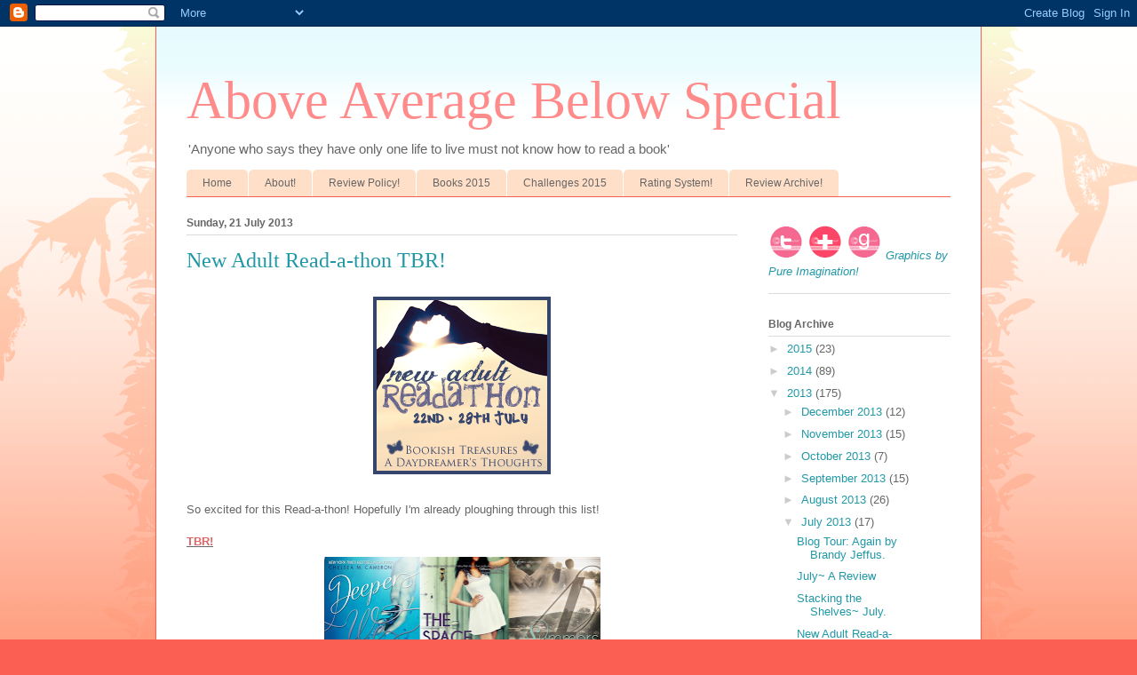

--- FILE ---
content_type: text/html; charset=UTF-8
request_url: https://aboveaveragebelowspecial.blogspot.com/2013/07/new-adult-read-thon-tbr.html
body_size: 16915
content:
<!DOCTYPE html>
<html class='v2' dir='ltr' lang='en-GB'>
<head>
<link href='https://www.blogger.com/static/v1/widgets/335934321-css_bundle_v2.css' rel='stylesheet' type='text/css'/>
<meta content='width=1100' name='viewport'/>
<meta content='text/html; charset=UTF-8' http-equiv='Content-Type'/>
<meta content='blogger' name='generator'/>
<link href='https://aboveaveragebelowspecial.blogspot.com/favicon.ico' rel='icon' type='image/x-icon'/>
<link href='http://aboveaveragebelowspecial.blogspot.com/2013/07/new-adult-read-thon-tbr.html' rel='canonical'/>
<link rel="alternate" type="application/atom+xml" title="Above Average Below Special - Atom" href="https://aboveaveragebelowspecial.blogspot.com/feeds/posts/default" />
<link rel="alternate" type="application/rss+xml" title="Above Average Below Special - RSS" href="https://aboveaveragebelowspecial.blogspot.com/feeds/posts/default?alt=rss" />
<link rel="service.post" type="application/atom+xml" title="Above Average Below Special - Atom" href="https://www.blogger.com/feeds/3637417184568977734/posts/default" />

<link rel="alternate" type="application/atom+xml" title="Above Average Below Special - Atom" href="https://aboveaveragebelowspecial.blogspot.com/feeds/8286339300362463828/comments/default" />
<!--Can't find substitution for tag [blog.ieCssRetrofitLinks]-->
<link href='https://blogger.googleusercontent.com/img/b/R29vZ2xl/AVvXsEi-RSip3CBQYwU9ygPudsVjphmYHZFM_1nJVDl-yVnlW2hBaXdoNFiva7-SxW6RmNF6OkdsLXwbq68s1eY3iHz6W-3WzN30Z7Vd5tNfOKVX733Nx1n_MgQ8Z8L4sU6SC_jMRfVnwIUjktu0/s1600/NAReadathon1.png' rel='image_src'/>
<meta content='http://aboveaveragebelowspecial.blogspot.com/2013/07/new-adult-read-thon-tbr.html' property='og:url'/>
<meta content='New Adult Read-a-thon TBR!' property='og:title'/>
<meta content='   So excited for this Read-a-thon! Hopefully I&#39;m already ploughing through this list!   TBR!    Façade by Nyrae Dawn.  Come back to Me by C...' property='og:description'/>
<meta content='https://blogger.googleusercontent.com/img/b/R29vZ2xl/AVvXsEi-RSip3CBQYwU9ygPudsVjphmYHZFM_1nJVDl-yVnlW2hBaXdoNFiva7-SxW6RmNF6OkdsLXwbq68s1eY3iHz6W-3WzN30Z7Vd5tNfOKVX733Nx1n_MgQ8Z8L4sU6SC_jMRfVnwIUjktu0/w1200-h630-p-k-no-nu/NAReadathon1.png' property='og:image'/>
<title>Above Average Below Special: New Adult Read-a-thon TBR!</title>
<style id='page-skin-1' type='text/css'><!--
/*
-----------------------------------------------
Blogger Template Style
Name:     Ethereal
Designer: Jason Morrow
URL:      jasonmorrow.etsy.com
----------------------------------------------- */
/* Content
----------------------------------------------- */
body {
font: normal normal 13px Arial, Tahoma, Helvetica, FreeSans, sans-serif;
color: #666666;
background: #fb5e53 url(//www.blogblog.com/1kt/ethereal/birds-2toned-bg.png) repeat-x scroll top center;
}
html body .content-outer {
min-width: 0;
max-width: 100%;
width: 100%;
}
a:link {
text-decoration: none;
color: #2198a6;
}
a:visited {
text-decoration: none;
color: #4d469c;
}
a:hover {
text-decoration: underline;
color: #2198a6;
}
.main-inner {
padding-top: 15px;
}
.body-fauxcolumn-outer {
background: transparent none repeat-x scroll top center;
}
.content-fauxcolumns .fauxcolumn-inner {
background: #ffffff url(//www.blogblog.com/1kt/ethereal/bird-2toned-blue-fade.png) repeat-x scroll top left;
border-left: 1px solid #fb5e53;
border-right: 1px solid #fb5e53;
}
/* Flexible Background
----------------------------------------------- */
.content-fauxcolumn-outer .fauxborder-left {
width: 100%;
padding-left: 300px;
margin-left: -300px;
background-color: transparent;
background-image: url(//themes.googleusercontent.com/image?id=0BwVBOzw_-hbMNjViMzQ0ZDEtMWU1NS00ZTBkLWFjY2EtZjM5YmU4OTA2MjBm);
background-repeat: no-repeat;
background-position: left top;
}
.content-fauxcolumn-outer .fauxborder-right {
margin-right: -299px;
width: 299px;
background-color: transparent;
background-image: url(//themes.googleusercontent.com/image?id=0BwVBOzw_-hbMNjViMzQ0ZDEtMWU1NS00ZTBkLWFjY2EtZjM5YmU4OTA2MjBm);
background-repeat: no-repeat;
background-position: right top;
}
/* Columns
----------------------------------------------- */
.content-inner {
padding: 0;
}
/* Header
----------------------------------------------- */
.header-inner {
padding: 27px 0 3px;
}
.header-inner .section {
margin: 0 35px;
}
.Header h1 {
font: normal normal 60px Times, 'Times New Roman', FreeSerif, serif;
color: #ff8b8b;
}
.Header h1 a {
color: #ff8b8b;
}
.Header .description {
font-size: 115%;
color: #666666;
}
.header-inner .Header .titlewrapper,
.header-inner .Header .descriptionwrapper {
padding-left: 0;
padding-right: 0;
margin-bottom: 0;
}
/* Tabs
----------------------------------------------- */
.tabs-outer {
position: relative;
background: transparent;
}
.tabs-cap-top, .tabs-cap-bottom {
position: absolute;
width: 100%;
}
.tabs-cap-bottom {
bottom: 0;
}
.tabs-inner {
padding: 0;
}
.tabs-inner .section {
margin: 0 35px;
}
*+html body .tabs-inner .widget li {
padding: 1px;
}
.PageList {
border-bottom: 1px solid #fb5e53;
}
.tabs-inner .widget li.selected a,
.tabs-inner .widget li a:hover {
position: relative;
-moz-border-radius-topleft: 5px;
-moz-border-radius-topright: 5px;
-webkit-border-top-left-radius: 5px;
-webkit-border-top-right-radius: 5px;
-goog-ms-border-top-left-radius: 5px;
-goog-ms-border-top-right-radius: 5px;
border-top-left-radius: 5px;
border-top-right-radius: 5px;
background: #ffa183 none ;
color: #ffffff;
}
.tabs-inner .widget li a {
display: inline-block;
margin: 0;
margin-right: 1px;
padding: .65em 1.5em;
font: normal normal 12px Arial, Tahoma, Helvetica, FreeSans, sans-serif;
color: #666666;
background-color: #ffdfc7;
-moz-border-radius-topleft: 5px;
-moz-border-radius-topright: 5px;
-webkit-border-top-left-radius: 5px;
-webkit-border-top-right-radius: 5px;
-goog-ms-border-top-left-radius: 5px;
-goog-ms-border-top-right-radius: 5px;
border-top-left-radius: 5px;
border-top-right-radius: 5px;
}
/* Headings
----------------------------------------------- */
h2 {
font: normal bold 12px Arial, Tahoma, Helvetica, FreeSans, sans-serif;
color: #666666;
}
/* Widgets
----------------------------------------------- */
.main-inner .column-left-inner {
padding: 0 0 0 20px;
}
.main-inner .column-left-inner .section {
margin-right: 0;
}
.main-inner .column-right-inner {
padding: 0 20px 0 0;
}
.main-inner .column-right-inner .section {
margin-left: 0;
}
.main-inner .section {
padding: 0;
}
.main-inner .widget {
padding: 0 0 15px;
margin: 20px 0;
border-bottom: 1px solid #dbdbdb;
}
.main-inner .widget h2 {
margin: 0;
padding: .6em 0 .5em;
}
.footer-inner .widget h2 {
padding: 0 0 .4em;
}
.main-inner .widget h2 + div, .footer-inner .widget h2 + div {
padding-top: 15px;
}
.main-inner .widget .widget-content {
margin: 0;
padding: 15px 0 0;
}
.main-inner .widget ul, .main-inner .widget #ArchiveList ul.flat {
margin: -15px -15px -15px;
padding: 0;
list-style: none;
}
.main-inner .sidebar .widget h2 {
border-bottom: 1px solid #dbdbdb;
}
.main-inner .widget #ArchiveList {
margin: -15px 0 0;
}
.main-inner .widget ul li, .main-inner .widget #ArchiveList ul.flat li {
padding: .5em 15px;
text-indent: 0;
}
.main-inner .widget #ArchiveList ul li {
padding-top: .25em;
padding-bottom: .25em;
}
.main-inner .widget ul li:first-child, .main-inner .widget #ArchiveList ul.flat li:first-child {
border-top: none;
}
.main-inner .widget ul li:last-child, .main-inner .widget #ArchiveList ul.flat li:last-child {
border-bottom: none;
}
.main-inner .widget .post-body ul {
padding: 0 2.5em;
margin: .5em 0;
list-style: disc;
}
.main-inner .widget .post-body ul li {
padding: 0.25em 0;
margin-bottom: .25em;
color: #666666;
border: none;
}
.footer-inner .widget ul {
padding: 0;
list-style: none;
}
.widget .zippy {
color: #cccccc;
}
/* Posts
----------------------------------------------- */
.main.section {
margin: 0 20px;
}
body .main-inner .Blog {
padding: 0;
background-color: transparent;
border: none;
}
.main-inner .widget h2.date-header {
border-bottom: 1px solid #dbdbdb;
}
.date-outer {
position: relative;
margin: 15px 0 20px;
}
.date-outer:first-child {
margin-top: 0;
}
.date-posts {
clear: both;
}
.post-outer, .inline-ad {
border-bottom: 1px solid #dbdbdb;
padding: 30px 0;
}
.post-outer {
padding-bottom: 10px;
}
.post-outer:first-child {
padding-top: 0;
border-top: none;
}
.post-outer:last-child, .inline-ad:last-child {
border-bottom: none;
}
.post-body img {
padding: 8px;
}
h3.post-title, h4 {
font: normal normal 24px Times, Times New Roman, serif;
color: #2198a6;
}
h3.post-title a {
font: normal normal 24px Times, Times New Roman, serif;
color: #2198a6;
text-decoration: none;
}
h3.post-title a:hover {
color: #2198a6;
text-decoration: underline;
}
.post-header {
margin: 0 0 1.5em;
}
.post-body {
line-height: 1.4;
}
.post-footer {
margin: 1.5em 0 0;
}
#blog-pager {
padding: 15px;
}
.blog-feeds, .post-feeds {
margin: 1em 0;
text-align: center;
}
.post-outer .comments {
margin-top: 2em;
}
/* Comments
----------------------------------------------- */
.comments .comments-content .icon.blog-author {
background-repeat: no-repeat;
background-image: url([data-uri]);
}
.comments .comments-content .loadmore a {
background: #ffffff url(//www.blogblog.com/1kt/ethereal/bird-2toned-blue-fade.png) repeat-x scroll top left;
}
.comments .comments-content .loadmore a {
border-top: 1px solid #dbdbdb;
border-bottom: 1px solid #dbdbdb;
}
.comments .comment-thread.inline-thread {
background: #ffffff url(//www.blogblog.com/1kt/ethereal/bird-2toned-blue-fade.png) repeat-x scroll top left;
}
.comments .continue {
border-top: 2px solid #dbdbdb;
}
/* Footer
----------------------------------------------- */
.footer-inner {
padding: 30px 0;
overflow: hidden;
}
/* Mobile
----------------------------------------------- */
body.mobile  {
background-size: auto
}
.mobile .body-fauxcolumn-outer {
background: ;
}
.mobile .content-fauxcolumns .fauxcolumn-inner {
opacity: 0.75;
}
.mobile .content-fauxcolumn-outer .fauxborder-right {
margin-right: 0;
}
.mobile-link-button {
background-color: #ffa183;
}
.mobile-link-button a:link, .mobile-link-button a:visited {
color: #ffffff;
}
.mobile-index-contents {
color: #444444;
}
.mobile .body-fauxcolumn-outer {
background-size: 100% auto;
}
.mobile .mobile-date-outer {
border-bottom: transparent;
}
.mobile .PageList {
border-bottom: none;
}
.mobile .tabs-inner .section {
margin: 0;
}
.mobile .tabs-inner .PageList .widget-content {
background: #ffa183 none;
color: #ffffff;
}
.mobile .tabs-inner .PageList .widget-content .pagelist-arrow {
border-left: 1px solid #ffffff;
}
.mobile .footer-inner {
overflow: visible;
}
body.mobile .AdSense {
margin: 0 -10px;
}

--></style>
<style id='template-skin-1' type='text/css'><!--
body {
min-width: 930px;
}
.content-outer, .content-fauxcolumn-outer, .region-inner {
min-width: 930px;
max-width: 930px;
_width: 930px;
}
.main-inner .columns {
padding-left: 0px;
padding-right: 240px;
}
.main-inner .fauxcolumn-center-outer {
left: 0px;
right: 240px;
/* IE6 does not respect left and right together */
_width: expression(this.parentNode.offsetWidth -
parseInt("0px") -
parseInt("240px") + 'px');
}
.main-inner .fauxcolumn-left-outer {
width: 0px;
}
.main-inner .fauxcolumn-right-outer {
width: 240px;
}
.main-inner .column-left-outer {
width: 0px;
right: 100%;
margin-left: -0px;
}
.main-inner .column-right-outer {
width: 240px;
margin-right: -240px;
}
#layout {
min-width: 0;
}
#layout .content-outer {
min-width: 0;
width: 800px;
}
#layout .region-inner {
min-width: 0;
width: auto;
}
body#layout div.add_widget {
padding: 8px;
}
body#layout div.add_widget a {
margin-left: 32px;
}
--></style>
<link href='https://www.blogger.com/dyn-css/authorization.css?targetBlogID=3637417184568977734&amp;zx=ae679905-441f-4f6e-aff3-99d7f96fece1' media='none' onload='if(media!=&#39;all&#39;)media=&#39;all&#39;' rel='stylesheet'/><noscript><link href='https://www.blogger.com/dyn-css/authorization.css?targetBlogID=3637417184568977734&amp;zx=ae679905-441f-4f6e-aff3-99d7f96fece1' rel='stylesheet'/></noscript>
<meta name='google-adsense-platform-account' content='ca-host-pub-1556223355139109'/>
<meta name='google-adsense-platform-domain' content='blogspot.com'/>

</head>
<body class='loading variant-hummingBirds2'>
<div class='navbar section' id='navbar' name='Navbar'><div class='widget Navbar' data-version='1' id='Navbar1'><script type="text/javascript">
    function setAttributeOnload(object, attribute, val) {
      if(window.addEventListener) {
        window.addEventListener('load',
          function(){ object[attribute] = val; }, false);
      } else {
        window.attachEvent('onload', function(){ object[attribute] = val; });
      }
    }
  </script>
<div id="navbar-iframe-container"></div>
<script type="text/javascript" src="https://apis.google.com/js/platform.js"></script>
<script type="text/javascript">
      gapi.load("gapi.iframes:gapi.iframes.style.bubble", function() {
        if (gapi.iframes && gapi.iframes.getContext) {
          gapi.iframes.getContext().openChild({
              url: 'https://www.blogger.com/navbar/3637417184568977734?po\x3d8286339300362463828\x26origin\x3dhttps://aboveaveragebelowspecial.blogspot.com',
              where: document.getElementById("navbar-iframe-container"),
              id: "navbar-iframe"
          });
        }
      });
    </script><script type="text/javascript">
(function() {
var script = document.createElement('script');
script.type = 'text/javascript';
script.src = '//pagead2.googlesyndication.com/pagead/js/google_top_exp.js';
var head = document.getElementsByTagName('head')[0];
if (head) {
head.appendChild(script);
}})();
</script>
</div></div>
<div class='body-fauxcolumns'>
<div class='fauxcolumn-outer body-fauxcolumn-outer'>
<div class='cap-top'>
<div class='cap-left'></div>
<div class='cap-right'></div>
</div>
<div class='fauxborder-left'>
<div class='fauxborder-right'></div>
<div class='fauxcolumn-inner'>
</div>
</div>
<div class='cap-bottom'>
<div class='cap-left'></div>
<div class='cap-right'></div>
</div>
</div>
</div>
<div class='content'>
<div class='content-fauxcolumns'>
<div class='fauxcolumn-outer content-fauxcolumn-outer'>
<div class='cap-top'>
<div class='cap-left'></div>
<div class='cap-right'></div>
</div>
<div class='fauxborder-left'>
<div class='fauxborder-right'></div>
<div class='fauxcolumn-inner'>
</div>
</div>
<div class='cap-bottom'>
<div class='cap-left'></div>
<div class='cap-right'></div>
</div>
</div>
</div>
<div class='content-outer'>
<div class='content-cap-top cap-top'>
<div class='cap-left'></div>
<div class='cap-right'></div>
</div>
<div class='fauxborder-left content-fauxborder-left'>
<div class='fauxborder-right content-fauxborder-right'></div>
<div class='content-inner'>
<header>
<div class='header-outer'>
<div class='header-cap-top cap-top'>
<div class='cap-left'></div>
<div class='cap-right'></div>
</div>
<div class='fauxborder-left header-fauxborder-left'>
<div class='fauxborder-right header-fauxborder-right'></div>
<div class='region-inner header-inner'>
<div class='header section' id='header' name='Header'><div class='widget Header' data-version='1' id='Header1'>
<div id='header-inner'>
<div class='titlewrapper'>
<h1 class='title'>
<a href='https://aboveaveragebelowspecial.blogspot.com/'>
Above Average Below Special
</a>
</h1>
</div>
<div class='descriptionwrapper'>
<p class='description'><span>'Anyone who says they have only one life to live must not know how to read a book' </span></p>
</div>
</div>
</div></div>
</div>
</div>
<div class='header-cap-bottom cap-bottom'>
<div class='cap-left'></div>
<div class='cap-right'></div>
</div>
</div>
</header>
<div class='tabs-outer'>
<div class='tabs-cap-top cap-top'>
<div class='cap-left'></div>
<div class='cap-right'></div>
</div>
<div class='fauxborder-left tabs-fauxborder-left'>
<div class='fauxborder-right tabs-fauxborder-right'></div>
<div class='region-inner tabs-inner'>
<div class='tabs section' id='crosscol' name='Cross-column'><div class='widget PageList' data-version='1' id='PageList1'>
<h2>Pages</h2>
<div class='widget-content'>
<ul>
<li>
<a href='https://aboveaveragebelowspecial.blogspot.com/'>Home</a>
</li>
<li>
<a href='https://aboveaveragebelowspecial.blogspot.com/p/about-me.html'>About!</a>
</li>
<li>
<a href='https://aboveaveragebelowspecial.blogspot.com/p/review-policy.html'>Review Policy!</a>
</li>
<li>
<a href='https://aboveaveragebelowspecial.blogspot.com/p/blog-page_3.html'>Books 2015</a>
</li>
<li>
<a href='https://aboveaveragebelowspecial.blogspot.com/p/blog-page_73.html'>Challenges 2015</a>
</li>
<li>
<a href='https://aboveaveragebelowspecial.blogspot.com/p/blog-page_30.html'>Rating System!</a>
</li>
<li>
<a href='https://aboveaveragebelowspecial.blogspot.com/p/reviews.html'>Review Archive!</a>
</li>
</ul>
<div class='clear'></div>
</div>
</div></div>
<div class='tabs no-items section' id='crosscol-overflow' name='Cross-Column 2'></div>
</div>
</div>
<div class='tabs-cap-bottom cap-bottom'>
<div class='cap-left'></div>
<div class='cap-right'></div>
</div>
</div>
<div class='main-outer'>
<div class='main-cap-top cap-top'>
<div class='cap-left'></div>
<div class='cap-right'></div>
</div>
<div class='fauxborder-left main-fauxborder-left'>
<div class='fauxborder-right main-fauxborder-right'></div>
<div class='region-inner main-inner'>
<div class='columns fauxcolumns'>
<div class='fauxcolumn-outer fauxcolumn-center-outer'>
<div class='cap-top'>
<div class='cap-left'></div>
<div class='cap-right'></div>
</div>
<div class='fauxborder-left'>
<div class='fauxborder-right'></div>
<div class='fauxcolumn-inner'>
</div>
</div>
<div class='cap-bottom'>
<div class='cap-left'></div>
<div class='cap-right'></div>
</div>
</div>
<div class='fauxcolumn-outer fauxcolumn-left-outer'>
<div class='cap-top'>
<div class='cap-left'></div>
<div class='cap-right'></div>
</div>
<div class='fauxborder-left'>
<div class='fauxborder-right'></div>
<div class='fauxcolumn-inner'>
</div>
</div>
<div class='cap-bottom'>
<div class='cap-left'></div>
<div class='cap-right'></div>
</div>
</div>
<div class='fauxcolumn-outer fauxcolumn-right-outer'>
<div class='cap-top'>
<div class='cap-left'></div>
<div class='cap-right'></div>
</div>
<div class='fauxborder-left'>
<div class='fauxborder-right'></div>
<div class='fauxcolumn-inner'>
</div>
</div>
<div class='cap-bottom'>
<div class='cap-left'></div>
<div class='cap-right'></div>
</div>
</div>
<!-- corrects IE6 width calculation -->
<div class='columns-inner'>
<div class='column-center-outer'>
<div class='column-center-inner'>
<div class='main section' id='main' name='Main'><div class='widget Blog' data-version='1' id='Blog1'>
<div class='blog-posts hfeed'>

          <div class="date-outer">
        
<h2 class='date-header'><span>Sunday, 21 July 2013</span></h2>

          <div class="date-posts">
        
<div class='post-outer'>
<div class='post hentry uncustomized-post-template' itemprop='blogPost' itemscope='itemscope' itemtype='http://schema.org/BlogPosting'>
<meta content='https://blogger.googleusercontent.com/img/b/R29vZ2xl/AVvXsEi-RSip3CBQYwU9ygPudsVjphmYHZFM_1nJVDl-yVnlW2hBaXdoNFiva7-SxW6RmNF6OkdsLXwbq68s1eY3iHz6W-3WzN30Z7Vd5tNfOKVX733Nx1n_MgQ8Z8L4sU6SC_jMRfVnwIUjktu0/s1600/NAReadathon1.png' itemprop='image_url'/>
<meta content='3637417184568977734' itemprop='blogId'/>
<meta content='8286339300362463828' itemprop='postId'/>
<a name='8286339300362463828'></a>
<h3 class='post-title entry-title' itemprop='name'>
New Adult Read-a-thon TBR!
</h3>
<div class='post-header'>
<div class='post-header-line-1'></div>
</div>
<div class='post-body entry-content' id='post-body-8286339300362463828' itemprop='description articleBody'>
<div class="separator" style="clear: both; text-align: center;">
<a href="https://blogger.googleusercontent.com/img/b/R29vZ2xl/AVvXsEi-RSip3CBQYwU9ygPudsVjphmYHZFM_1nJVDl-yVnlW2hBaXdoNFiva7-SxW6RmNF6OkdsLXwbq68s1eY3iHz6W-3WzN30Z7Vd5tNfOKVX733Nx1n_MgQ8Z8L4sU6SC_jMRfVnwIUjktu0/s1600/NAReadathon1.png" imageanchor="1" style="margin-left: 1em; margin-right: 1em;"><span style="font-family: Verdana, sans-serif;"><img border="0" src="https://blogger.googleusercontent.com/img/b/R29vZ2xl/AVvXsEi-RSip3CBQYwU9ygPudsVjphmYHZFM_1nJVDl-yVnlW2hBaXdoNFiva7-SxW6RmNF6OkdsLXwbq68s1eY3iHz6W-3WzN30Z7Vd5tNfOKVX733Nx1n_MgQ8Z8L4sU6SC_jMRfVnwIUjktu0/s1600/NAReadathon1.png" /></span></a></div>
<span style="font-family: Verdana, sans-serif;"></span><br />
<span style="font-family: Verdana, sans-serif;">So excited for this Read-a-thon! Hopefully I'm already ploughing through this list!</span><br />
<span style="font-family: Verdana, sans-serif;"></span><br />
<strong><u><span style="color: #e06666; font-family: Verdana, sans-serif;">TBR!</span></u></strong><br />
<div class="separator" style="clear: both; text-align: center;">
<a href="https://blogger.googleusercontent.com/img/b/R29vZ2xl/AVvXsEgjUlEiQhIaecIvQoQNMXPo9Xq5fqObd2T7zQGJNe6nEdzUcDCaEQOKStA7Nnm2MK5UrgvGEaM93-4QjcjmCdGjj5-md27rggr2uWzRSc0HmIlGPl6Rs3eFUJ5fvmj36zT9ee4-iIculHSV/s1600/Untitled.png" imageanchor="1" style="margin-left: 1em; margin-right: 1em;"><img border="0" height="320" src="https://blogger.googleusercontent.com/img/b/R29vZ2xl/AVvXsEgjUlEiQhIaecIvQoQNMXPo9Xq5fqObd2T7zQGJNe6nEdzUcDCaEQOKStA7Nnm2MK5UrgvGEaM93-4QjcjmCdGjj5-md27rggr2uWzRSc0HmIlGPl6Rs3eFUJ5fvmj36zT9ee4-iIculHSV/s320/Untitled.png" width="311" /></a></div>
<span style="font-family: Verdana, sans-serif;">Façade by Nyrae Dawn.</span><br />
<span style="font-family: Verdana, sans-serif;">Come back to Me by Coleen Patrick.</span><br />
<span style="font-family: Verdana, sans-serif;">The Only Exception by Magan Vernon.</span><br />
<span style="font-family: Verdana, sans-serif;">One Tiny Lie by K.A. Tucker.</span><br />
<span style="font-family: Verdana, sans-serif;">Don't Hate The Player by Katie Ashley.</span><br />
<span style="font-family: Verdana, sans-serif;">The Hazards of Skinny Dipping by Alyssa Rose Ivy.</span><br />
<span style="font-family: Verdana, sans-serif;">Boys of Summer by C.J Duggan.</span><br />
<span style="font-family: Verdana, sans-serif;">Frigid by J. Lynn. </span><br />
<span style="font-family: Verdana, sans-serif;">Deeper We Fall by Chelsea M. Cameron.</span><br />
<span style="font-family: Verdana, sans-serif;">4 Summers by Nyrae Dawn.</span><br />
<span style="font-family: Verdana, sans-serif;">Give Me Something by Elizabeth Lee.</span><br />
<span style="font-family: Verdana, sans-serif;">If You Stay by Courtney Cole.</span><br />
<span style="font-family: Verdana, sans-serif;">The Space Between by Victoria H. Smith.</span><br />
<span style="font-family: Verdana, sans-serif;">Untouched by Melody Grace.</span><br />
<span style="font-family: Verdana, sans-serif;">Waiting for You by Shey Stahl.</span><br />
<span style="font-family: Verdana, sans-serif;"></span><br />
<strong><u><span style="color: #e06666; font-family: Verdana;">Goal!</span></u></strong><br />
<span style="font-family: Verdana, sans-serif;">Set my sights high on 9 books!</span><br />
<span style="font-family: Verdana, sans-serif;"></span><br />
<span style="font-family: Verdana, sans-serif;">What's on your TBR this Read-a-thon?</span><br />
<span style="font-family: Verdana, sans-serif;">Much Love!</span><br />
<span style="font-family: Verdana, sans-serif;">Lettie</span><br />
<span style="font-family: Verdana, sans-serif;">Xxxx</span>
<div style='clear: both;'></div>
</div>
<div class='post-footer'>
<div class='post-footer-line post-footer-line-1'>
<span class='post-author vcard'>
Posted by
<span class='fn' itemprop='author' itemscope='itemscope' itemtype='http://schema.org/Person'>
<meta content='https://www.blogger.com/profile/04935007265675602723' itemprop='url'/>
<a class='g-profile' href='https://www.blogger.com/profile/04935007265675602723' rel='author' title='author profile'>
<span itemprop='name'>Lettie</span>
</a>
</span>
</span>
<span class='post-timestamp'>
at
<meta content='http://aboveaveragebelowspecial.blogspot.com/2013/07/new-adult-read-thon-tbr.html' itemprop='url'/>
<a class='timestamp-link' href='https://aboveaveragebelowspecial.blogspot.com/2013/07/new-adult-read-thon-tbr.html' rel='bookmark' title='permanent link'><abbr class='published' itemprop='datePublished' title='2013-07-21T10:00:00+01:00'>10:00 am</abbr></a>
</span>
<span class='post-comment-link'>
</span>
<span class='post-icons'>
<span class='item-control blog-admin pid-1754086462'>
<a href='https://www.blogger.com/post-edit.g?blogID=3637417184568977734&postID=8286339300362463828&from=pencil' title='Edit Post'>
<img alt='' class='icon-action' height='18' src='https://resources.blogblog.com/img/icon18_edit_allbkg.gif' width='18'/>
</a>
</span>
</span>
<div class='post-share-buttons goog-inline-block'>
<a class='goog-inline-block share-button sb-email' href='https://www.blogger.com/share-post.g?blogID=3637417184568977734&postID=8286339300362463828&target=email' target='_blank' title='Email This'><span class='share-button-link-text'>Email This</span></a><a class='goog-inline-block share-button sb-blog' href='https://www.blogger.com/share-post.g?blogID=3637417184568977734&postID=8286339300362463828&target=blog' onclick='window.open(this.href, "_blank", "height=270,width=475"); return false;' target='_blank' title='BlogThis!'><span class='share-button-link-text'>BlogThis!</span></a><a class='goog-inline-block share-button sb-twitter' href='https://www.blogger.com/share-post.g?blogID=3637417184568977734&postID=8286339300362463828&target=twitter' target='_blank' title='Share to X'><span class='share-button-link-text'>Share to X</span></a><a class='goog-inline-block share-button sb-facebook' href='https://www.blogger.com/share-post.g?blogID=3637417184568977734&postID=8286339300362463828&target=facebook' onclick='window.open(this.href, "_blank", "height=430,width=640"); return false;' target='_blank' title='Share to Facebook'><span class='share-button-link-text'>Share to Facebook</span></a><a class='goog-inline-block share-button sb-pinterest' href='https://www.blogger.com/share-post.g?blogID=3637417184568977734&postID=8286339300362463828&target=pinterest' target='_blank' title='Share to Pinterest'><span class='share-button-link-text'>Share to Pinterest</span></a>
</div>
</div>
<div class='post-footer-line post-footer-line-2'>
<span class='post-labels'>
Labels:
<a href='https://aboveaveragebelowspecial.blogspot.com/search/label/2013' rel='tag'>2013</a>,
<a href='https://aboveaveragebelowspecial.blogspot.com/search/label/july' rel='tag'>july</a>,
<a href='https://aboveaveragebelowspecial.blogspot.com/search/label/new%20adult' rel='tag'>new adult</a>,
<a href='https://aboveaveragebelowspecial.blogspot.com/search/label/readathon' rel='tag'>readathon</a>,
<a href='https://aboveaveragebelowspecial.blogspot.com/search/label/tbr' rel='tag'>tbr</a>
</span>
</div>
<div class='post-footer-line post-footer-line-3'>
<span class='post-location'>
</span>
</div>
</div>
</div>
<div class='comments' id='comments'>
<a name='comments'></a>
<h4>5 comments:</h4>
<div class='comments-content'>
<script async='async' src='' type='text/javascript'></script>
<script type='text/javascript'>
    (function() {
      var items = null;
      var msgs = null;
      var config = {};

// <![CDATA[
      var cursor = null;
      if (items && items.length > 0) {
        cursor = parseInt(items[items.length - 1].timestamp) + 1;
      }

      var bodyFromEntry = function(entry) {
        var text = (entry &&
                    ((entry.content && entry.content.$t) ||
                     (entry.summary && entry.summary.$t))) ||
            '';
        if (entry && entry.gd$extendedProperty) {
          for (var k in entry.gd$extendedProperty) {
            if (entry.gd$extendedProperty[k].name == 'blogger.contentRemoved') {
              return '<span class="deleted-comment">' + text + '</span>';
            }
          }
        }
        return text;
      }

      var parse = function(data) {
        cursor = null;
        var comments = [];
        if (data && data.feed && data.feed.entry) {
          for (var i = 0, entry; entry = data.feed.entry[i]; i++) {
            var comment = {};
            // comment ID, parsed out of the original id format
            var id = /blog-(\d+).post-(\d+)/.exec(entry.id.$t);
            comment.id = id ? id[2] : null;
            comment.body = bodyFromEntry(entry);
            comment.timestamp = Date.parse(entry.published.$t) + '';
            if (entry.author && entry.author.constructor === Array) {
              var auth = entry.author[0];
              if (auth) {
                comment.author = {
                  name: (auth.name ? auth.name.$t : undefined),
                  profileUrl: (auth.uri ? auth.uri.$t : undefined),
                  avatarUrl: (auth.gd$image ? auth.gd$image.src : undefined)
                };
              }
            }
            if (entry.link) {
              if (entry.link[2]) {
                comment.link = comment.permalink = entry.link[2].href;
              }
              if (entry.link[3]) {
                var pid = /.*comments\/default\/(\d+)\?.*/.exec(entry.link[3].href);
                if (pid && pid[1]) {
                  comment.parentId = pid[1];
                }
              }
            }
            comment.deleteclass = 'item-control blog-admin';
            if (entry.gd$extendedProperty) {
              for (var k in entry.gd$extendedProperty) {
                if (entry.gd$extendedProperty[k].name == 'blogger.itemClass') {
                  comment.deleteclass += ' ' + entry.gd$extendedProperty[k].value;
                } else if (entry.gd$extendedProperty[k].name == 'blogger.displayTime') {
                  comment.displayTime = entry.gd$extendedProperty[k].value;
                }
              }
            }
            comments.push(comment);
          }
        }
        return comments;
      };

      var paginator = function(callback) {
        if (hasMore()) {
          var url = config.feed + '?alt=json&v=2&orderby=published&reverse=false&max-results=50';
          if (cursor) {
            url += '&published-min=' + new Date(cursor).toISOString();
          }
          window.bloggercomments = function(data) {
            var parsed = parse(data);
            cursor = parsed.length < 50 ? null
                : parseInt(parsed[parsed.length - 1].timestamp) + 1
            callback(parsed);
            window.bloggercomments = null;
          }
          url += '&callback=bloggercomments';
          var script = document.createElement('script');
          script.type = 'text/javascript';
          script.src = url;
          document.getElementsByTagName('head')[0].appendChild(script);
        }
      };
      var hasMore = function() {
        return !!cursor;
      };
      var getMeta = function(key, comment) {
        if ('iswriter' == key) {
          var matches = !!comment.author
              && comment.author.name == config.authorName
              && comment.author.profileUrl == config.authorUrl;
          return matches ? 'true' : '';
        } else if ('deletelink' == key) {
          return config.baseUri + '/comment/delete/'
               + config.blogId + '/' + comment.id;
        } else if ('deleteclass' == key) {
          return comment.deleteclass;
        }
        return '';
      };

      var replybox = null;
      var replyUrlParts = null;
      var replyParent = undefined;

      var onReply = function(commentId, domId) {
        if (replybox == null) {
          // lazily cache replybox, and adjust to suit this style:
          replybox = document.getElementById('comment-editor');
          if (replybox != null) {
            replybox.height = '250px';
            replybox.style.display = 'block';
            replyUrlParts = replybox.src.split('#');
          }
        }
        if (replybox && (commentId !== replyParent)) {
          replybox.src = '';
          document.getElementById(domId).insertBefore(replybox, null);
          replybox.src = replyUrlParts[0]
              + (commentId ? '&parentID=' + commentId : '')
              + '#' + replyUrlParts[1];
          replyParent = commentId;
        }
      };

      var hash = (window.location.hash || '#').substring(1);
      var startThread, targetComment;
      if (/^comment-form_/.test(hash)) {
        startThread = hash.substring('comment-form_'.length);
      } else if (/^c[0-9]+$/.test(hash)) {
        targetComment = hash.substring(1);
      }

      // Configure commenting API:
      var configJso = {
        'maxDepth': config.maxThreadDepth
      };
      var provider = {
        'id': config.postId,
        'data': items,
        'loadNext': paginator,
        'hasMore': hasMore,
        'getMeta': getMeta,
        'onReply': onReply,
        'rendered': true,
        'initComment': targetComment,
        'initReplyThread': startThread,
        'config': configJso,
        'messages': msgs
      };

      var render = function() {
        if (window.goog && window.goog.comments) {
          var holder = document.getElementById('comment-holder');
          window.goog.comments.render(holder, provider);
        }
      };

      // render now, or queue to render when library loads:
      if (window.goog && window.goog.comments) {
        render();
      } else {
        window.goog = window.goog || {};
        window.goog.comments = window.goog.comments || {};
        window.goog.comments.loadQueue = window.goog.comments.loadQueue || [];
        window.goog.comments.loadQueue.push(render);
      }
    })();
// ]]>
  </script>
<div id='comment-holder'>
<div class="comment-thread toplevel-thread"><ol id="top-ra"><li class="comment" id="c3711918299047854962"><div class="avatar-image-container"><img src="//blogger.googleusercontent.com/img/b/R29vZ2xl/AVvXsEjHINvijJKpUbImyo4zVEYnlU3oJ8xAn3kSigrwu81KXYKdyZlwQ61bNXNdsHXKciQam2ph-5lsVBVCRQwaY6XYsiCReiUBbLGXLtsgB3FbW291zkwIHqKiNQ7FNKegXvI/s45-c/converse.jpg" alt=""/></div><div class="comment-block"><div class="comment-header"><cite class="user"><a href="https://www.blogger.com/profile/07810229411327753001" rel="nofollow">Melissa N.</a></cite><span class="icon user "></span><span class="datetime secondary-text"><a rel="nofollow" href="https://aboveaveragebelowspecial.blogspot.com/2013/07/new-adult-read-thon-tbr.html?showComment=1374534807343#c3711918299047854962">23 July 2013 at 00:13</a></span></div><p class="comment-content">Great list! I read Four Summers and it a great read. <br><br>In my case, I&#39;m trying to read 3-4 books from:<br><br>Real by Katy Evans<br>Walking Disaster by Jamie Mcguire<br>Losing Hope by Colleen Hoover<br>Killing Sarai by J.A. Redmerski<br></p><span class="comment-actions secondary-text"><a class="comment-reply" target="_self" data-comment-id="3711918299047854962">Reply</a><span class="item-control blog-admin blog-admin pid-1109695414"><a target="_self" href="https://www.blogger.com/comment/delete/3637417184568977734/3711918299047854962">Delete</a></span></span></div><div class="comment-replies"><div id="c3711918299047854962-rt" class="comment-thread inline-thread"><span class="thread-toggle thread-expanded"><span class="thread-arrow"></span><span class="thread-count"><a target="_self">Replies</a></span></span><ol id="c3711918299047854962-ra" class="thread-chrome thread-expanded"><div><li class="comment" id="c3282809032561262593"><div class="avatar-image-container"><img src="//blogger.googleusercontent.com/img/b/R29vZ2xl/AVvXsEjHINvijJKpUbImyo4zVEYnlU3oJ8xAn3kSigrwu81KXYKdyZlwQ61bNXNdsHXKciQam2ph-5lsVBVCRQwaY6XYsiCReiUBbLGXLtsgB3FbW291zkwIHqKiNQ7FNKegXvI/s45-c/converse.jpg" alt=""/></div><div class="comment-block"><div class="comment-header"><cite class="user"><a href="https://www.blogger.com/profile/07810229411327753001" rel="nofollow">Melissa N.</a></cite><span class="icon user "></span><span class="datetime secondary-text"><a rel="nofollow" href="https://aboveaveragebelowspecial.blogspot.com/2013/07/new-adult-read-thon-tbr.html?showComment=1374534838868#c3282809032561262593">23 July 2013 at 00:13</a></span></div><p class="comment-content">Btw, good luck with your challenge!</p><span class="comment-actions secondary-text"><span class="item-control blog-admin blog-admin pid-1109695414"><a target="_self" href="https://www.blogger.com/comment/delete/3637417184568977734/3282809032561262593">Delete</a></span></span></div><div class="comment-replies"><div id="c3282809032561262593-rt" class="comment-thread inline-thread hidden"><span class="thread-toggle thread-expanded"><span class="thread-arrow"></span><span class="thread-count"><a target="_self">Replies</a></span></span><ol id="c3282809032561262593-ra" class="thread-chrome thread-expanded"><div></div><div id="c3282809032561262593-continue" class="continue"><a class="comment-reply" target="_self" data-comment-id="3282809032561262593">Reply</a></div></ol></div></div><div class="comment-replybox-single" id="c3282809032561262593-ce"></div></li><li class="comment" id="c4400572329586601588"><div class="avatar-image-container"><img src="//blogger.googleusercontent.com/img/b/R29vZ2xl/AVvXsEhXAfWIg4KOsl0L2NhLGRr4eV21RNy43OqCMxGmAXFpyUTl7Orz2Xae_wvZyWE7cqNHyWtbBHBytrc7Y_zlHScRubR3d9HIRhet5mxtQDdtq_H7xdpF5MxryciUW1PoZw/s45-c/fashion-frontpage99.jpg" alt=""/></div><div class="comment-block"><div class="comment-header"><cite class="user"><a href="https://www.blogger.com/profile/04935007265675602723" rel="nofollow">Lettie</a></cite><span class="icon user blog-author"></span><span class="datetime secondary-text"><a rel="nofollow" href="https://aboveaveragebelowspecial.blogspot.com/2013/07/new-adult-read-thon-tbr.html?showComment=1374880791895#c4400572329586601588">27 July 2013 at 00:19</a></span></div><p class="comment-content">Losing Hope is awesome! Hope you get around to it :) <br>Thanks for stopping by!</p><span class="comment-actions secondary-text"><span class="item-control blog-admin blog-admin pid-1754086462"><a target="_self" href="https://www.blogger.com/comment/delete/3637417184568977734/4400572329586601588">Delete</a></span></span></div><div class="comment-replies"><div id="c4400572329586601588-rt" class="comment-thread inline-thread hidden"><span class="thread-toggle thread-expanded"><span class="thread-arrow"></span><span class="thread-count"><a target="_self">Replies</a></span></span><ol id="c4400572329586601588-ra" class="thread-chrome thread-expanded"><div></div><div id="c4400572329586601588-continue" class="continue"><a class="comment-reply" target="_self" data-comment-id="4400572329586601588">Reply</a></div></ol></div></div><div class="comment-replybox-single" id="c4400572329586601588-ce"></div></li></div><div id="c3711918299047854962-continue" class="continue"><a class="comment-reply" target="_self" data-comment-id="3711918299047854962">Reply</a></div></ol></div></div><div class="comment-replybox-single" id="c3711918299047854962-ce"></div></li><li class="comment" id="c733797122276127651"><div class="avatar-image-container"><img src="//www.blogger.com/img/blogger_logo_round_35.png" alt=""/></div><div class="comment-block"><div class="comment-header"><cite class="user"><a href="https://www.blogger.com/profile/10004175767311944221" rel="nofollow">Unknown</a></cite><span class="icon user "></span><span class="datetime secondary-text"><a rel="nofollow" href="https://aboveaveragebelowspecial.blogspot.com/2013/07/new-adult-read-thon-tbr.html?showComment=1374662556442#c733797122276127651">24 July 2013 at 11:42</a></span></div><p class="comment-content">Wow 9 books that is an impressive goal! * looks at own meagre goal of three books*<br>Great selection of titles.<br>Happy reading</p><span class="comment-actions secondary-text"><a class="comment-reply" target="_self" data-comment-id="733797122276127651">Reply</a><span class="item-control blog-admin blog-admin pid-2057388834"><a target="_self" href="https://www.blogger.com/comment/delete/3637417184568977734/733797122276127651">Delete</a></span></span></div><div class="comment-replies"><div id="c733797122276127651-rt" class="comment-thread inline-thread"><span class="thread-toggle thread-expanded"><span class="thread-arrow"></span><span class="thread-count"><a target="_self">Replies</a></span></span><ol id="c733797122276127651-ra" class="thread-chrome thread-expanded"><div><li class="comment" id="c1651328633109680661"><div class="avatar-image-container"><img src="//blogger.googleusercontent.com/img/b/R29vZ2xl/AVvXsEhXAfWIg4KOsl0L2NhLGRr4eV21RNy43OqCMxGmAXFpyUTl7Orz2Xae_wvZyWE7cqNHyWtbBHBytrc7Y_zlHScRubR3d9HIRhet5mxtQDdtq_H7xdpF5MxryciUW1PoZw/s45-c/fashion-frontpage99.jpg" alt=""/></div><div class="comment-block"><div class="comment-header"><cite class="user"><a href="https://www.blogger.com/profile/04935007265675602723" rel="nofollow">Lettie</a></cite><span class="icon user blog-author"></span><span class="datetime secondary-text"><a rel="nofollow" href="https://aboveaveragebelowspecial.blogspot.com/2013/07/new-adult-read-thon-tbr.html?showComment=1374882776224#c1651328633109680661">27 July 2013 at 00:52</a></span></div><p class="comment-content">I think I aimed too high!<br>Good luck with your goal!<br>Thanks for stopping by :) </p><span class="comment-actions secondary-text"><span class="item-control blog-admin blog-admin pid-1754086462"><a target="_self" href="https://www.blogger.com/comment/delete/3637417184568977734/1651328633109680661">Delete</a></span></span></div><div class="comment-replies"><div id="c1651328633109680661-rt" class="comment-thread inline-thread hidden"><span class="thread-toggle thread-expanded"><span class="thread-arrow"></span><span class="thread-count"><a target="_self">Replies</a></span></span><ol id="c1651328633109680661-ra" class="thread-chrome thread-expanded"><div></div><div id="c1651328633109680661-continue" class="continue"><a class="comment-reply" target="_self" data-comment-id="1651328633109680661">Reply</a></div></ol></div></div><div class="comment-replybox-single" id="c1651328633109680661-ce"></div></li></div><div id="c733797122276127651-continue" class="continue"><a class="comment-reply" target="_self" data-comment-id="733797122276127651">Reply</a></div></ol></div></div><div class="comment-replybox-single" id="c733797122276127651-ce"></div></li></ol><div id="top-continue" class="continue"><a class="comment-reply" target="_self">Add comment</a></div><div class="comment-replybox-thread" id="top-ce"></div><div class="loadmore hidden" data-post-id="8286339300362463828"><a target="_self">Load more...</a></div></div>
</div>
</div>
<p class='comment-footer'>
<div class='comment-form'>
<a name='comment-form'></a>
<p>I always read and reply to every comment and comment back! <br />Thank you for stopping by!</p>
<a href='https://www.blogger.com/comment/frame/3637417184568977734?po=8286339300362463828&hl=en-GB&saa=85391&origin=https://aboveaveragebelowspecial.blogspot.com' id='comment-editor-src'></a>
<iframe allowtransparency='true' class='blogger-iframe-colorize blogger-comment-from-post' frameborder='0' height='410px' id='comment-editor' name='comment-editor' src='' width='100%'></iframe>
<script src='https://www.blogger.com/static/v1/jsbin/2830521187-comment_from_post_iframe.js' type='text/javascript'></script>
<script type='text/javascript'>
      BLOG_CMT_createIframe('https://www.blogger.com/rpc_relay.html');
    </script>
</div>
</p>
<div id='backlinks-container'>
<div id='Blog1_backlinks-container'>
</div>
</div>
</div>
</div>

        </div></div>
      
</div>
<div class='blog-pager' id='blog-pager'>
<span id='blog-pager-newer-link'>
<a class='blog-pager-newer-link' href='https://aboveaveragebelowspecial.blogspot.com/2013/07/weekly-round-up.html' id='Blog1_blog-pager-newer-link' title='Newer Post'>Newer Post</a>
</span>
<span id='blog-pager-older-link'>
<a class='blog-pager-older-link' href='https://aboveaveragebelowspecial.blogspot.com/2013/07/mini-bloggiesta-july-2013.html' id='Blog1_blog-pager-older-link' title='Older Post'>Older Post</a>
</span>
<a class='home-link' href='https://aboveaveragebelowspecial.blogspot.com/'>Home</a>
</div>
<div class='clear'></div>
<div class='post-feeds'>
<div class='feed-links'>
Subscribe to:
<a class='feed-link' href='https://aboveaveragebelowspecial.blogspot.com/feeds/8286339300362463828/comments/default' target='_blank' type='application/atom+xml'>Post Comments (Atom)</a>
</div>
</div>
</div></div>
</div>
</div>
<div class='column-left-outer'>
<div class='column-left-inner'>
<aside>
</aside>
</div>
</div>
<div class='column-right-outer'>
<div class='column-right-inner'>
<aside>
<div class='sidebar section' id='sidebar-right-1'><div class='widget HTML' data-version='1' id='HTML5'>
<div class='widget-content'>
<a href="https://twitter.com/AABelow_Special" target="_blank"><img border="0" alt="Twitter" src="https://lh3.googleusercontent.com/blogger_img_proxy/AEn0k_v7zmhoo3yqpHlD4EKUA5Ml_d629a3hzY4orG6w2x6Q14bxyM2IliFHkME3iwDr2L-2-JIAR6SBosonXz-oUQ_n-nT7nFAroMc-B7Cg_LCkWMTFE2oZkQvWSjymsAxQSMG4PN2bJB5xb-b-CkmujFcDxyKl-830mQ=s0-d"></a>

<a href="http://www.bloglovin.com/aabelowspecial" target="_blank"><img border="0" alt="BlogLovin&#39;" src="https://lh3.googleusercontent.com/blogger_img_proxy/AEn0k_s7XL7S6j0DHYasUaT9H0gdJQwzXeSLRkHlk_A3-FOcP2HCd_BpWJsTKOyxmYA6Of6ESEIU4ZbY8Zy38J822y4foWfSFpn8AM26K3PSHYNCmUNieQaNlSkKYD_RLUfNUN16t5kU_Pzo-oZn8Lah_-BgxBl67r8Vu1k=s0-d"></a>

<a href="http://www.goodreads.com/user/show/4989778-lettie" target="_blank"><img border="0" alt="Goodreads" src="https://lh3.googleusercontent.com/blogger_img_proxy/AEn0k_swH9wvpowSb_Kw23fj1bgDL--SaHcu2_Jwmnjk5_ANIS5uVez-jyn-giCelGudUNkOTZX3IfzeNhVW1CE_qj8TkMtgAV_KZk-QX-Ax-vwS2ybq3bd_n4zBrKEEQqBWbL1p7GI_CfRXbj9BhvttcMSTUSgtEudESPKg=s0-d"></a>


<em><a href="http://www.pureimaginationblog.com/fun-stuff-for-your-blog">Graphics by Pure Imagination!</a></em>
</div>
<div class='clear'></div>
</div><div class='widget BlogArchive' data-version='1' id='BlogArchive1'>
<h2>Blog Archive</h2>
<div class='widget-content'>
<div id='ArchiveList'>
<div id='BlogArchive1_ArchiveList'>
<ul class='hierarchy'>
<li class='archivedate collapsed'>
<a class='toggle' href='javascript:void(0)'>
<span class='zippy'>

        &#9658;&#160;
      
</span>
</a>
<a class='post-count-link' href='https://aboveaveragebelowspecial.blogspot.com/2015/'>
2015
</a>
<span class='post-count' dir='ltr'>(23)</span>
<ul class='hierarchy'>
<li class='archivedate collapsed'>
<a class='toggle' href='javascript:void(0)'>
<span class='zippy'>

        &#9658;&#160;
      
</span>
</a>
<a class='post-count-link' href='https://aboveaveragebelowspecial.blogspot.com/2015/12/'>
December 2015
</a>
<span class='post-count' dir='ltr'>(1)</span>
</li>
</ul>
<ul class='hierarchy'>
<li class='archivedate collapsed'>
<a class='toggle' href='javascript:void(0)'>
<span class='zippy'>

        &#9658;&#160;
      
</span>
</a>
<a class='post-count-link' href='https://aboveaveragebelowspecial.blogspot.com/2015/11/'>
November 2015
</a>
<span class='post-count' dir='ltr'>(2)</span>
</li>
</ul>
<ul class='hierarchy'>
<li class='archivedate collapsed'>
<a class='toggle' href='javascript:void(0)'>
<span class='zippy'>

        &#9658;&#160;
      
</span>
</a>
<a class='post-count-link' href='https://aboveaveragebelowspecial.blogspot.com/2015/10/'>
October 2015
</a>
<span class='post-count' dir='ltr'>(8)</span>
</li>
</ul>
<ul class='hierarchy'>
<li class='archivedate collapsed'>
<a class='toggle' href='javascript:void(0)'>
<span class='zippy'>

        &#9658;&#160;
      
</span>
</a>
<a class='post-count-link' href='https://aboveaveragebelowspecial.blogspot.com/2015/09/'>
September 2015
</a>
<span class='post-count' dir='ltr'>(1)</span>
</li>
</ul>
<ul class='hierarchy'>
<li class='archivedate collapsed'>
<a class='toggle' href='javascript:void(0)'>
<span class='zippy'>

        &#9658;&#160;
      
</span>
</a>
<a class='post-count-link' href='https://aboveaveragebelowspecial.blogspot.com/2015/07/'>
July 2015
</a>
<span class='post-count' dir='ltr'>(3)</span>
</li>
</ul>
<ul class='hierarchy'>
<li class='archivedate collapsed'>
<a class='toggle' href='javascript:void(0)'>
<span class='zippy'>

        &#9658;&#160;
      
</span>
</a>
<a class='post-count-link' href='https://aboveaveragebelowspecial.blogspot.com/2015/04/'>
April 2015
</a>
<span class='post-count' dir='ltr'>(1)</span>
</li>
</ul>
<ul class='hierarchy'>
<li class='archivedate collapsed'>
<a class='toggle' href='javascript:void(0)'>
<span class='zippy'>

        &#9658;&#160;
      
</span>
</a>
<a class='post-count-link' href='https://aboveaveragebelowspecial.blogspot.com/2015/03/'>
March 2015
</a>
<span class='post-count' dir='ltr'>(4)</span>
</li>
</ul>
<ul class='hierarchy'>
<li class='archivedate collapsed'>
<a class='toggle' href='javascript:void(0)'>
<span class='zippy'>

        &#9658;&#160;
      
</span>
</a>
<a class='post-count-link' href='https://aboveaveragebelowspecial.blogspot.com/2015/01/'>
January 2015
</a>
<span class='post-count' dir='ltr'>(3)</span>
</li>
</ul>
</li>
</ul>
<ul class='hierarchy'>
<li class='archivedate collapsed'>
<a class='toggle' href='javascript:void(0)'>
<span class='zippy'>

        &#9658;&#160;
      
</span>
</a>
<a class='post-count-link' href='https://aboveaveragebelowspecial.blogspot.com/2014/'>
2014
</a>
<span class='post-count' dir='ltr'>(89)</span>
<ul class='hierarchy'>
<li class='archivedate collapsed'>
<a class='toggle' href='javascript:void(0)'>
<span class='zippy'>

        &#9658;&#160;
      
</span>
</a>
<a class='post-count-link' href='https://aboveaveragebelowspecial.blogspot.com/2014/12/'>
December 2014
</a>
<span class='post-count' dir='ltr'>(3)</span>
</li>
</ul>
<ul class='hierarchy'>
<li class='archivedate collapsed'>
<a class='toggle' href='javascript:void(0)'>
<span class='zippy'>

        &#9658;&#160;
      
</span>
</a>
<a class='post-count-link' href='https://aboveaveragebelowspecial.blogspot.com/2014/11/'>
November 2014
</a>
<span class='post-count' dir='ltr'>(1)</span>
</li>
</ul>
<ul class='hierarchy'>
<li class='archivedate collapsed'>
<a class='toggle' href='javascript:void(0)'>
<span class='zippy'>

        &#9658;&#160;
      
</span>
</a>
<a class='post-count-link' href='https://aboveaveragebelowspecial.blogspot.com/2014/10/'>
October 2014
</a>
<span class='post-count' dir='ltr'>(3)</span>
</li>
</ul>
<ul class='hierarchy'>
<li class='archivedate collapsed'>
<a class='toggle' href='javascript:void(0)'>
<span class='zippy'>

        &#9658;&#160;
      
</span>
</a>
<a class='post-count-link' href='https://aboveaveragebelowspecial.blogspot.com/2014/09/'>
September 2014
</a>
<span class='post-count' dir='ltr'>(12)</span>
</li>
</ul>
<ul class='hierarchy'>
<li class='archivedate collapsed'>
<a class='toggle' href='javascript:void(0)'>
<span class='zippy'>

        &#9658;&#160;
      
</span>
</a>
<a class='post-count-link' href='https://aboveaveragebelowspecial.blogspot.com/2014/08/'>
August 2014
</a>
<span class='post-count' dir='ltr'>(7)</span>
</li>
</ul>
<ul class='hierarchy'>
<li class='archivedate collapsed'>
<a class='toggle' href='javascript:void(0)'>
<span class='zippy'>

        &#9658;&#160;
      
</span>
</a>
<a class='post-count-link' href='https://aboveaveragebelowspecial.blogspot.com/2014/07/'>
July 2014
</a>
<span class='post-count' dir='ltr'>(8)</span>
</li>
</ul>
<ul class='hierarchy'>
<li class='archivedate collapsed'>
<a class='toggle' href='javascript:void(0)'>
<span class='zippy'>

        &#9658;&#160;
      
</span>
</a>
<a class='post-count-link' href='https://aboveaveragebelowspecial.blogspot.com/2014/06/'>
June 2014
</a>
<span class='post-count' dir='ltr'>(10)</span>
</li>
</ul>
<ul class='hierarchy'>
<li class='archivedate collapsed'>
<a class='toggle' href='javascript:void(0)'>
<span class='zippy'>

        &#9658;&#160;
      
</span>
</a>
<a class='post-count-link' href='https://aboveaveragebelowspecial.blogspot.com/2014/05/'>
May 2014
</a>
<span class='post-count' dir='ltr'>(5)</span>
</li>
</ul>
<ul class='hierarchy'>
<li class='archivedate collapsed'>
<a class='toggle' href='javascript:void(0)'>
<span class='zippy'>

        &#9658;&#160;
      
</span>
</a>
<a class='post-count-link' href='https://aboveaveragebelowspecial.blogspot.com/2014/04/'>
April 2014
</a>
<span class='post-count' dir='ltr'>(7)</span>
</li>
</ul>
<ul class='hierarchy'>
<li class='archivedate collapsed'>
<a class='toggle' href='javascript:void(0)'>
<span class='zippy'>

        &#9658;&#160;
      
</span>
</a>
<a class='post-count-link' href='https://aboveaveragebelowspecial.blogspot.com/2014/03/'>
March 2014
</a>
<span class='post-count' dir='ltr'>(12)</span>
</li>
</ul>
<ul class='hierarchy'>
<li class='archivedate collapsed'>
<a class='toggle' href='javascript:void(0)'>
<span class='zippy'>

        &#9658;&#160;
      
</span>
</a>
<a class='post-count-link' href='https://aboveaveragebelowspecial.blogspot.com/2014/02/'>
February 2014
</a>
<span class='post-count' dir='ltr'>(13)</span>
</li>
</ul>
<ul class='hierarchy'>
<li class='archivedate collapsed'>
<a class='toggle' href='javascript:void(0)'>
<span class='zippy'>

        &#9658;&#160;
      
</span>
</a>
<a class='post-count-link' href='https://aboveaveragebelowspecial.blogspot.com/2014/01/'>
January 2014
</a>
<span class='post-count' dir='ltr'>(8)</span>
</li>
</ul>
</li>
</ul>
<ul class='hierarchy'>
<li class='archivedate expanded'>
<a class='toggle' href='javascript:void(0)'>
<span class='zippy toggle-open'>

        &#9660;&#160;
      
</span>
</a>
<a class='post-count-link' href='https://aboveaveragebelowspecial.blogspot.com/2013/'>
2013
</a>
<span class='post-count' dir='ltr'>(175)</span>
<ul class='hierarchy'>
<li class='archivedate collapsed'>
<a class='toggle' href='javascript:void(0)'>
<span class='zippy'>

        &#9658;&#160;
      
</span>
</a>
<a class='post-count-link' href='https://aboveaveragebelowspecial.blogspot.com/2013/12/'>
December 2013
</a>
<span class='post-count' dir='ltr'>(12)</span>
</li>
</ul>
<ul class='hierarchy'>
<li class='archivedate collapsed'>
<a class='toggle' href='javascript:void(0)'>
<span class='zippy'>

        &#9658;&#160;
      
</span>
</a>
<a class='post-count-link' href='https://aboveaveragebelowspecial.blogspot.com/2013/11/'>
November 2013
</a>
<span class='post-count' dir='ltr'>(15)</span>
</li>
</ul>
<ul class='hierarchy'>
<li class='archivedate collapsed'>
<a class='toggle' href='javascript:void(0)'>
<span class='zippy'>

        &#9658;&#160;
      
</span>
</a>
<a class='post-count-link' href='https://aboveaveragebelowspecial.blogspot.com/2013/10/'>
October 2013
</a>
<span class='post-count' dir='ltr'>(7)</span>
</li>
</ul>
<ul class='hierarchy'>
<li class='archivedate collapsed'>
<a class='toggle' href='javascript:void(0)'>
<span class='zippy'>

        &#9658;&#160;
      
</span>
</a>
<a class='post-count-link' href='https://aboveaveragebelowspecial.blogspot.com/2013/09/'>
September 2013
</a>
<span class='post-count' dir='ltr'>(15)</span>
</li>
</ul>
<ul class='hierarchy'>
<li class='archivedate collapsed'>
<a class='toggle' href='javascript:void(0)'>
<span class='zippy'>

        &#9658;&#160;
      
</span>
</a>
<a class='post-count-link' href='https://aboveaveragebelowspecial.blogspot.com/2013/08/'>
August 2013
</a>
<span class='post-count' dir='ltr'>(26)</span>
</li>
</ul>
<ul class='hierarchy'>
<li class='archivedate expanded'>
<a class='toggle' href='javascript:void(0)'>
<span class='zippy toggle-open'>

        &#9660;&#160;
      
</span>
</a>
<a class='post-count-link' href='https://aboveaveragebelowspecial.blogspot.com/2013/07/'>
July 2013
</a>
<span class='post-count' dir='ltr'>(17)</span>
<ul class='posts'>
<li><a href='https://aboveaveragebelowspecial.blogspot.com/2013/07/blog-tour-again-by-brandy-jeffus.html'>Blog Tour: Again by Brandy Jeffus.</a></li>
<li><a href='https://aboveaveragebelowspecial.blogspot.com/2013/07/july-review.html'>July~ A Review</a></li>
<li><a href='https://aboveaveragebelowspecial.blogspot.com/2013/07/stacking-shelves-july.html'>Stacking the Shelves~ July.</a></li>
<li><a href='https://aboveaveragebelowspecial.blogspot.com/2013/07/new-adult-read-thon-wrap-up.html'>New Adult Read-a-thon Wrap Up!</a></li>
<li><a href='https://aboveaveragebelowspecial.blogspot.com/2013/07/sizzling-summer-giveaway.html'>Sizzling Summer Giveaway</a></li>
<li><a href='https://aboveaveragebelowspecial.blogspot.com/2013/07/blog-tour-touching-melody-by-rashelle.html'>Blog Tour: Touching Melody by RaShelle Workman</a></li>
<li><a href='https://aboveaveragebelowspecial.blogspot.com/2013/07/weekly-round-up.html'>Weekly Round Up!</a></li>
<li><a href='https://aboveaveragebelowspecial.blogspot.com/2013/07/new-adult-read-thon-tbr.html'>New Adult Read-a-thon TBR!</a></li>
<li><a href='https://aboveaveragebelowspecial.blogspot.com/2013/07/mini-bloggiesta-july-2013.html'>Mini Bloggiesta~ July 2013.</a></li>
<li><a href='https://aboveaveragebelowspecial.blogspot.com/2013/07/blog-tour-three-daves-by-nicki-elson.html'>Blog Tour: Three Daves by Nicki Elson.</a></li>
<li><a href='https://aboveaveragebelowspecial.blogspot.com/2013/07/interview-chelsea-fine_13.html'>Interview: Chelsea Fine.</a></li>
<li><a href='https://aboveaveragebelowspecial.blogspot.com/2013/07/blog-tour-dirty-little-secret-by.html'>Blog Tour: Dirty Little Secret by Jennifer Echols.</a></li>
<li><a href='https://aboveaveragebelowspecial.blogspot.com/2013/07/behind-cover-stripped-by-brooklyn-skye.html'>Behind the Cover~ Stripped by Brooklyn Skye.</a></li>
<li><a href='https://aboveaveragebelowspecial.blogspot.com/2013/07/once-upon-read-thon-tbr.html'>Once Upon a Read-a-Thon TBR.</a></li>
<li><a href='https://aboveaveragebelowspecial.blogspot.com/2013/07/cover-reveal-lennons-rain-by-chris-myers.html'>Cover Reveal: Lennon&#39;s Rain by Chris Myers.</a></li>
<li><a href='https://aboveaveragebelowspecial.blogspot.com/2013/07/cover-reveal-finding-it-by-cora-carmack.html'>Cover Reveal: Finding It by Cora Carmack</a></li>
<li><a href='https://aboveaveragebelowspecial.blogspot.com/2013/07/june-review.html'>June~ A Review!</a></li>
</ul>
</li>
</ul>
<ul class='hierarchy'>
<li class='archivedate collapsed'>
<a class='toggle' href='javascript:void(0)'>
<span class='zippy'>

        &#9658;&#160;
      
</span>
</a>
<a class='post-count-link' href='https://aboveaveragebelowspecial.blogspot.com/2013/06/'>
June 2013
</a>
<span class='post-count' dir='ltr'>(14)</span>
</li>
</ul>
<ul class='hierarchy'>
<li class='archivedate collapsed'>
<a class='toggle' href='javascript:void(0)'>
<span class='zippy'>

        &#9658;&#160;
      
</span>
</a>
<a class='post-count-link' href='https://aboveaveragebelowspecial.blogspot.com/2013/05/'>
May 2013
</a>
<span class='post-count' dir='ltr'>(14)</span>
</li>
</ul>
<ul class='hierarchy'>
<li class='archivedate collapsed'>
<a class='toggle' href='javascript:void(0)'>
<span class='zippy'>

        &#9658;&#160;
      
</span>
</a>
<a class='post-count-link' href='https://aboveaveragebelowspecial.blogspot.com/2013/04/'>
April 2013
</a>
<span class='post-count' dir='ltr'>(9)</span>
</li>
</ul>
<ul class='hierarchy'>
<li class='archivedate collapsed'>
<a class='toggle' href='javascript:void(0)'>
<span class='zippy'>

        &#9658;&#160;
      
</span>
</a>
<a class='post-count-link' href='https://aboveaveragebelowspecial.blogspot.com/2013/03/'>
March 2013
</a>
<span class='post-count' dir='ltr'>(16)</span>
</li>
</ul>
<ul class='hierarchy'>
<li class='archivedate collapsed'>
<a class='toggle' href='javascript:void(0)'>
<span class='zippy'>

        &#9658;&#160;
      
</span>
</a>
<a class='post-count-link' href='https://aboveaveragebelowspecial.blogspot.com/2013/02/'>
February 2013
</a>
<span class='post-count' dir='ltr'>(15)</span>
</li>
</ul>
<ul class='hierarchy'>
<li class='archivedate collapsed'>
<a class='toggle' href='javascript:void(0)'>
<span class='zippy'>

        &#9658;&#160;
      
</span>
</a>
<a class='post-count-link' href='https://aboveaveragebelowspecial.blogspot.com/2013/01/'>
January 2013
</a>
<span class='post-count' dir='ltr'>(15)</span>
</li>
</ul>
</li>
</ul>
<ul class='hierarchy'>
<li class='archivedate collapsed'>
<a class='toggle' href='javascript:void(0)'>
<span class='zippy'>

        &#9658;&#160;
      
</span>
</a>
<a class='post-count-link' href='https://aboveaveragebelowspecial.blogspot.com/2012/'>
2012
</a>
<span class='post-count' dir='ltr'>(99)</span>
<ul class='hierarchy'>
<li class='archivedate collapsed'>
<a class='toggle' href='javascript:void(0)'>
<span class='zippy'>

        &#9658;&#160;
      
</span>
</a>
<a class='post-count-link' href='https://aboveaveragebelowspecial.blogspot.com/2012/12/'>
December 2012
</a>
<span class='post-count' dir='ltr'>(13)</span>
</li>
</ul>
<ul class='hierarchy'>
<li class='archivedate collapsed'>
<a class='toggle' href='javascript:void(0)'>
<span class='zippy'>

        &#9658;&#160;
      
</span>
</a>
<a class='post-count-link' href='https://aboveaveragebelowspecial.blogspot.com/2012/11/'>
November 2012
</a>
<span class='post-count' dir='ltr'>(14)</span>
</li>
</ul>
<ul class='hierarchy'>
<li class='archivedate collapsed'>
<a class='toggle' href='javascript:void(0)'>
<span class='zippy'>

        &#9658;&#160;
      
</span>
</a>
<a class='post-count-link' href='https://aboveaveragebelowspecial.blogspot.com/2012/10/'>
October 2012
</a>
<span class='post-count' dir='ltr'>(17)</span>
</li>
</ul>
<ul class='hierarchy'>
<li class='archivedate collapsed'>
<a class='toggle' href='javascript:void(0)'>
<span class='zippy'>

        &#9658;&#160;
      
</span>
</a>
<a class='post-count-link' href='https://aboveaveragebelowspecial.blogspot.com/2012/09/'>
September 2012
</a>
<span class='post-count' dir='ltr'>(15)</span>
</li>
</ul>
<ul class='hierarchy'>
<li class='archivedate collapsed'>
<a class='toggle' href='javascript:void(0)'>
<span class='zippy'>

        &#9658;&#160;
      
</span>
</a>
<a class='post-count-link' href='https://aboveaveragebelowspecial.blogspot.com/2012/08/'>
August 2012
</a>
<span class='post-count' dir='ltr'>(13)</span>
</li>
</ul>
<ul class='hierarchy'>
<li class='archivedate collapsed'>
<a class='toggle' href='javascript:void(0)'>
<span class='zippy'>

        &#9658;&#160;
      
</span>
</a>
<a class='post-count-link' href='https://aboveaveragebelowspecial.blogspot.com/2012/07/'>
July 2012
</a>
<span class='post-count' dir='ltr'>(17)</span>
</li>
</ul>
<ul class='hierarchy'>
<li class='archivedate collapsed'>
<a class='toggle' href='javascript:void(0)'>
<span class='zippy'>

        &#9658;&#160;
      
</span>
</a>
<a class='post-count-link' href='https://aboveaveragebelowspecial.blogspot.com/2012/06/'>
June 2012
</a>
<span class='post-count' dir='ltr'>(10)</span>
</li>
</ul>
</li>
</ul>
</div>
</div>
<div class='clear'></div>
</div>
</div><div class='widget BlogSearch' data-version='1' id='BlogSearch1'>
<h2 class='title'>Search This Blog</h2>
<div class='widget-content'>
<div id='BlogSearch1_form'>
<form action='https://aboveaveragebelowspecial.blogspot.com/search' class='gsc-search-box' target='_top'>
<table cellpadding='0' cellspacing='0' class='gsc-search-box'>
<tbody>
<tr>
<td class='gsc-input'>
<input autocomplete='off' class='gsc-input' name='q' size='10' title='search' type='text' value=''/>
</td>
<td class='gsc-search-button'>
<input class='gsc-search-button' title='search' type='submit' value='Search'/>
</td>
</tr>
</tbody>
</table>
</form>
</div>
</div>
<div class='clear'></div>
</div><div class='widget Followers' data-version='1' id='Followers1'>
<h2 class='title'>Followers</h2>
<div class='widget-content'>
<div id='Followers1-wrapper'>
<div style='margin-right:2px;'>
<div><script type="text/javascript" src="https://apis.google.com/js/platform.js"></script>
<div id="followers-iframe-container"></div>
<script type="text/javascript">
    window.followersIframe = null;
    function followersIframeOpen(url) {
      gapi.load("gapi.iframes", function() {
        if (gapi.iframes && gapi.iframes.getContext) {
          window.followersIframe = gapi.iframes.getContext().openChild({
            url: url,
            where: document.getElementById("followers-iframe-container"),
            messageHandlersFilter: gapi.iframes.CROSS_ORIGIN_IFRAMES_FILTER,
            messageHandlers: {
              '_ready': function(obj) {
                window.followersIframe.getIframeEl().height = obj.height;
              },
              'reset': function() {
                window.followersIframe.close();
                followersIframeOpen("https://www.blogger.com/followers/frame/3637417184568977734?colors\x3dCgt0cmFuc3BhcmVudBILdHJhbnNwYXJlbnQaByM2NjY2NjYiByMyMTk4YTYqByNmZmZmZmYyByM2NjY2NjY6ByM2NjY2NjZCByMyMTk4YTZKByNjY2NjY2NSByMyMTk4YTZaC3RyYW5zcGFyZW50\x26pageSize\x3d21\x26hl\x3den-GB\x26origin\x3dhttps://aboveaveragebelowspecial.blogspot.com");
              },
              'open': function(url) {
                window.followersIframe.close();
                followersIframeOpen(url);
              }
            }
          });
        }
      });
    }
    followersIframeOpen("https://www.blogger.com/followers/frame/3637417184568977734?colors\x3dCgt0cmFuc3BhcmVudBILdHJhbnNwYXJlbnQaByM2NjY2NjYiByMyMTk4YTYqByNmZmZmZmYyByM2NjY2NjY6ByM2NjY2NjZCByMyMTk4YTZKByNjY2NjY2NSByMyMTk4YTZaC3RyYW5zcGFyZW50\x26pageSize\x3d21\x26hl\x3den-GB\x26origin\x3dhttps://aboveaveragebelowspecial.blogspot.com");
  </script></div>
</div>
</div>
<div class='clear'></div>
</div>
</div><div class='widget Subscribe' data-version='1' id='Subscribe1'>
<div style='white-space:nowrap'>
<h2 class='title'>Subscribe!</h2>
<div class='widget-content'>
<div class='subscribe-wrapper subscribe-type-POST'>
<div class='subscribe expanded subscribe-type-POST' id='SW_READER_LIST_Subscribe1POST' style='display:none;'>
<div class='top'>
<span class='inner' onclick='return(_SW_toggleReaderList(event, "Subscribe1POST"));'>
<img class='subscribe-dropdown-arrow' src='https://resources.blogblog.com/img/widgets/arrow_dropdown.gif'/>
<img align='absmiddle' alt='' border='0' class='feed-icon' src='https://resources.blogblog.com/img/icon_feed12.png'/>
Posts
</span>
<div class='feed-reader-links'>
<a class='feed-reader-link' href='https://www.netvibes.com/subscribe.php?url=https%3A%2F%2Faboveaveragebelowspecial.blogspot.com%2Ffeeds%2Fposts%2Fdefault' target='_blank'>
<img src='https://resources.blogblog.com/img/widgets/subscribe-netvibes.png'/>
</a>
<a class='feed-reader-link' href='https://add.my.yahoo.com/content?url=https%3A%2F%2Faboveaveragebelowspecial.blogspot.com%2Ffeeds%2Fposts%2Fdefault' target='_blank'>
<img src='https://resources.blogblog.com/img/widgets/subscribe-yahoo.png'/>
</a>
<a class='feed-reader-link' href='https://aboveaveragebelowspecial.blogspot.com/feeds/posts/default' target='_blank'>
<img align='absmiddle' class='feed-icon' src='https://resources.blogblog.com/img/icon_feed12.png'/>
                  Atom
                </a>
</div>
</div>
<div class='bottom'></div>
</div>
<div class='subscribe' id='SW_READER_LIST_CLOSED_Subscribe1POST' onclick='return(_SW_toggleReaderList(event, "Subscribe1POST"));'>
<div class='top'>
<span class='inner'>
<img class='subscribe-dropdown-arrow' src='https://resources.blogblog.com/img/widgets/arrow_dropdown.gif'/>
<span onclick='return(_SW_toggleReaderList(event, "Subscribe1POST"));'>
<img align='absmiddle' alt='' border='0' class='feed-icon' src='https://resources.blogblog.com/img/icon_feed12.png'/>
Posts
</span>
</span>
</div>
<div class='bottom'></div>
</div>
</div>
<div class='subscribe-wrapper subscribe-type-PER_POST'>
<div class='subscribe expanded subscribe-type-PER_POST' id='SW_READER_LIST_Subscribe1PER_POST' style='display:none;'>
<div class='top'>
<span class='inner' onclick='return(_SW_toggleReaderList(event, "Subscribe1PER_POST"));'>
<img class='subscribe-dropdown-arrow' src='https://resources.blogblog.com/img/widgets/arrow_dropdown.gif'/>
<img align='absmiddle' alt='' border='0' class='feed-icon' src='https://resources.blogblog.com/img/icon_feed12.png'/>
Comments
</span>
<div class='feed-reader-links'>
<a class='feed-reader-link' href='https://www.netvibes.com/subscribe.php?url=https%3A%2F%2Faboveaveragebelowspecial.blogspot.com%2Ffeeds%2F8286339300362463828%2Fcomments%2Fdefault' target='_blank'>
<img src='https://resources.blogblog.com/img/widgets/subscribe-netvibes.png'/>
</a>
<a class='feed-reader-link' href='https://add.my.yahoo.com/content?url=https%3A%2F%2Faboveaveragebelowspecial.blogspot.com%2Ffeeds%2F8286339300362463828%2Fcomments%2Fdefault' target='_blank'>
<img src='https://resources.blogblog.com/img/widgets/subscribe-yahoo.png'/>
</a>
<a class='feed-reader-link' href='https://aboveaveragebelowspecial.blogspot.com/feeds/8286339300362463828/comments/default' target='_blank'>
<img align='absmiddle' class='feed-icon' src='https://resources.blogblog.com/img/icon_feed12.png'/>
                  Atom
                </a>
</div>
</div>
<div class='bottom'></div>
</div>
<div class='subscribe' id='SW_READER_LIST_CLOSED_Subscribe1PER_POST' onclick='return(_SW_toggleReaderList(event, "Subscribe1PER_POST"));'>
<div class='top'>
<span class='inner'>
<img class='subscribe-dropdown-arrow' src='https://resources.blogblog.com/img/widgets/arrow_dropdown.gif'/>
<span onclick='return(_SW_toggleReaderList(event, "Subscribe1PER_POST"));'>
<img align='absmiddle' alt='' border='0' class='feed-icon' src='https://resources.blogblog.com/img/icon_feed12.png'/>
Comments
</span>
</span>
</div>
<div class='bottom'></div>
</div>
</div>
<div style='clear:both'></div>
</div>
</div>
<div class='clear'></div>
</div><div class='widget PopularPosts' data-version='1' id='PopularPosts1'>
<h2>Popular Posts</h2>
<div class='widget-content popular-posts'>
<ul>
<li>
<div class='item-thumbnail-only'>
<div class='item-thumbnail'>
<a href='https://aboveaveragebelowspecial.blogspot.com/2013/02/for-love-of-swoon-giveaway-hop.html' target='_blank'>
<img alt='' border='0' src='https://blogger.googleusercontent.com/img/b/R29vZ2xl/AVvXsEhXgH3nqY13Yn34O1qnPTWSgbMRVtUyy1OyNivgPRNNIgIOl9pEfx_N8d9zzlZ3djClT0l-KLMF6XbrPj9_z7VsQdoUFI5BNbpRAwIwLduS9u9NmyQu83UvCwOQ2iywNQ7dHPCtAdq1_IY/w72-h72-p-k-no-nu/swoony.jpg'/>
</a>
</div>
<div class='item-title'><a href='https://aboveaveragebelowspecial.blogspot.com/2013/02/for-love-of-swoon-giveaway-hop.html'>For the Love of Swoon Giveaway Hop</a></div>
</div>
<div style='clear: both;'></div>
</li>
<li>
<div class='item-thumbnail-only'>
<div class='item-thumbnail'>
<a href='https://aboveaveragebelowspecial.blogspot.com/2012/08/monday-round-up.html' target='_blank'>
<img alt='' border='0' src='https://blogger.googleusercontent.com/img/b/R29vZ2xl/AVvXsEjDbYvxVKZ2pexIR3ZcX2grkrs7Yvm6d_m31bvkX8yBTOAeOGQ23l7Cu5nmuKuN5koAlNiV_9J25EWoMZv2y5FYmIrgeCM_dodzjG1p8M4U4JI0uOSsf3db0S7wH8sblnx4GTrblGXLTOUN/w72-h72-p-k-no-nu/Untit.png'/>
</a>
</div>
<div class='item-title'><a href='https://aboveaveragebelowspecial.blogspot.com/2012/08/monday-round-up.html'>Monday Round Up!</a></div>
</div>
<div style='clear: both;'></div>
</li>
<li>
<div class='item-thumbnail-only'>
<div class='item-thumbnail'>
<a href='https://aboveaveragebelowspecial.blogspot.com/2012/07/monday-round-up_09.html' target='_blank'>
<img alt='' border='0' src='https://lh3.googleusercontent.com/blogger_img_proxy/AEn0k_vnEnCZAlt1CSeyGZsUpAX_ENKZZCJILUpyxY5XtpKt1Re5egJh0WKB4PV3g2-R47MCe54Iemvjuu-awM6XSwUN1SBtoYMgTsuXqGRC33Ls4hdScm2E3-ZOEllqDqxNgPVOG2fyvYbJh0y58Oat2BAe810yQn2TMRNDcka5u8ftWXGguqB15yVcE8Ejl3Y=w72-h72-p-k-no-nu'/>
</a>
</div>
<div class='item-title'><a href='https://aboveaveragebelowspecial.blogspot.com/2012/07/monday-round-up_09.html'>Monday Round Up!</a></div>
</div>
<div style='clear: both;'></div>
</li>
<li>
<div class='item-thumbnail-only'>
<div class='item-thumbnail'>
<a href='https://aboveaveragebelowspecial.blogspot.com/2012/12/top-ten-contemporary-reads-of-2012.html' target='_blank'>
<img alt='' border='0' src='https://blogger.googleusercontent.com/img/b/R29vZ2xl/AVvXsEhCl1weacpxmsXAVF8V-LtfNwgkwXDj7fCMNWNqRMTc7tnpvQifOHolKxPIFT60npn8Q8lkt3R3zmNiIVsKUwHWprUvW60KGCTiYb33Wiwc52SZkXF8d5ppL4KH2gVmrOTpZLDEO5kjwv94/w72-h72-p-k-no-nu/2012.png'/>
</a>
</div>
<div class='item-title'><a href='https://aboveaveragebelowspecial.blogspot.com/2012/12/top-ten-contemporary-reads-of-2012.html'>Top Ten Contemporary Reads of 2012!</a></div>
</div>
<div style='clear: both;'></div>
</li>
<li>
<div class='item-thumbnail-only'>
<div class='item-thumbnail'>
<a href='https://aboveaveragebelowspecial.blogspot.com/2012/08/monday-round-upwrap-up.html' target='_blank'>
<img alt='' border='0' src='https://blogger.googleusercontent.com/img/b/R29vZ2xl/AVvXsEjDbYvxVKZ2pexIR3ZcX2grkrs7Yvm6d_m31bvkX8yBTOAeOGQ23l7Cu5nmuKuN5koAlNiV_9J25EWoMZv2y5FYmIrgeCM_dodzjG1p8M4U4JI0uOSsf3db0S7wH8sblnx4GTrblGXLTOUN/w72-h72-p-k-no-nu/Untit.png'/>
</a>
</div>
<div class='item-title'><a href='https://aboveaveragebelowspecial.blogspot.com/2012/08/monday-round-upwrap-up.html'>Monday Round Up/Wrap Up </a></div>
</div>
<div style='clear: both;'></div>
</li>
</ul>
<div class='clear'></div>
</div>
</div></div>
<table border='0' cellpadding='0' cellspacing='0' class='section-columns columns-2'>
<tbody>
<tr>
<td class='first columns-cell'>
<div class='sidebar no-items section' id='sidebar-right-2-1'></div>
</td>
<td class='columns-cell'>
<div class='sidebar no-items section' id='sidebar-right-2-2'></div>
</td>
</tr>
</tbody>
</table>
<div class='sidebar no-items section' id='sidebar-right-3'></div>
</aside>
</div>
</div>
</div>
<div style='clear: both'></div>
<!-- columns -->
</div>
<!-- main -->
</div>
</div>
<div class='main-cap-bottom cap-bottom'>
<div class='cap-left'></div>
<div class='cap-right'></div>
</div>
</div>
<footer>
<div class='footer-outer'>
<div class='footer-cap-top cap-top'>
<div class='cap-left'></div>
<div class='cap-right'></div>
</div>
<div class='fauxborder-left footer-fauxborder-left'>
<div class='fauxborder-right footer-fauxborder-right'></div>
<div class='region-inner footer-inner'>
<div class='foot no-items section' id='footer-1'></div>
<!-- outside of the include in order to lock Attribution widget -->
<div class='foot section' id='footer-3' name='Footer'><div class='widget Attribution' data-version='1' id='Attribution1'>
<div class='widget-content' style='text-align: center;'>
Ethereal theme. Powered by <a href='https://www.blogger.com' target='_blank'>Blogger</a>.
</div>
<div class='clear'></div>
</div></div>
</div>
</div>
<div class='footer-cap-bottom cap-bottom'>
<div class='cap-left'></div>
<div class='cap-right'></div>
</div>
</div>
</footer>
<!-- content -->
</div>
</div>
<div class='content-cap-bottom cap-bottom'>
<div class='cap-left'></div>
<div class='cap-right'></div>
</div>
</div>
</div>
<script type='text/javascript'>
    window.setTimeout(function() {
        document.body.className = document.body.className.replace('loading', '');
      }, 10);
  </script>

<script type="text/javascript" src="https://www.blogger.com/static/v1/widgets/2028843038-widgets.js"></script>
<script type='text/javascript'>
window['__wavt'] = 'AOuZoY6E9eoT4uijkmQsldcleKDBKQ6iag:1768885390108';_WidgetManager._Init('//www.blogger.com/rearrange?blogID\x3d3637417184568977734','//aboveaveragebelowspecial.blogspot.com/2013/07/new-adult-read-thon-tbr.html','3637417184568977734');
_WidgetManager._SetDataContext([{'name': 'blog', 'data': {'blogId': '3637417184568977734', 'title': 'Above Average Below Special', 'url': 'https://aboveaveragebelowspecial.blogspot.com/2013/07/new-adult-read-thon-tbr.html', 'canonicalUrl': 'http://aboveaveragebelowspecial.blogspot.com/2013/07/new-adult-read-thon-tbr.html', 'homepageUrl': 'https://aboveaveragebelowspecial.blogspot.com/', 'searchUrl': 'https://aboveaveragebelowspecial.blogspot.com/search', 'canonicalHomepageUrl': 'http://aboveaveragebelowspecial.blogspot.com/', 'blogspotFaviconUrl': 'https://aboveaveragebelowspecial.blogspot.com/favicon.ico', 'bloggerUrl': 'https://www.blogger.com', 'hasCustomDomain': false, 'httpsEnabled': true, 'enabledCommentProfileImages': true, 'gPlusViewType': 'FILTERED_POSTMOD', 'adultContent': false, 'analyticsAccountNumber': '', 'encoding': 'UTF-8', 'locale': 'en-GB', 'localeUnderscoreDelimited': 'en_gb', 'languageDirection': 'ltr', 'isPrivate': false, 'isMobile': false, 'isMobileRequest': false, 'mobileClass': '', 'isPrivateBlog': false, 'isDynamicViewsAvailable': true, 'feedLinks': '\x3clink rel\x3d\x22alternate\x22 type\x3d\x22application/atom+xml\x22 title\x3d\x22Above Average Below Special - Atom\x22 href\x3d\x22https://aboveaveragebelowspecial.blogspot.com/feeds/posts/default\x22 /\x3e\n\x3clink rel\x3d\x22alternate\x22 type\x3d\x22application/rss+xml\x22 title\x3d\x22Above Average Below Special - RSS\x22 href\x3d\x22https://aboveaveragebelowspecial.blogspot.com/feeds/posts/default?alt\x3drss\x22 /\x3e\n\x3clink rel\x3d\x22service.post\x22 type\x3d\x22application/atom+xml\x22 title\x3d\x22Above Average Below Special - Atom\x22 href\x3d\x22https://www.blogger.com/feeds/3637417184568977734/posts/default\x22 /\x3e\n\n\x3clink rel\x3d\x22alternate\x22 type\x3d\x22application/atom+xml\x22 title\x3d\x22Above Average Below Special - Atom\x22 href\x3d\x22https://aboveaveragebelowspecial.blogspot.com/feeds/8286339300362463828/comments/default\x22 /\x3e\n', 'meTag': '', 'adsenseHostId': 'ca-host-pub-1556223355139109', 'adsenseHasAds': false, 'adsenseAutoAds': false, 'boqCommentIframeForm': true, 'loginRedirectParam': '', 'view': '', 'dynamicViewsCommentsSrc': '//www.blogblog.com/dynamicviews/4224c15c4e7c9321/js/comments.js', 'dynamicViewsScriptSrc': '//www.blogblog.com/dynamicviews/6e0d22adcfa5abea', 'plusOneApiSrc': 'https://apis.google.com/js/platform.js', 'disableGComments': true, 'interstitialAccepted': false, 'sharing': {'platforms': [{'name': 'Get link', 'key': 'link', 'shareMessage': 'Get link', 'target': ''}, {'name': 'Facebook', 'key': 'facebook', 'shareMessage': 'Share to Facebook', 'target': 'facebook'}, {'name': 'BlogThis!', 'key': 'blogThis', 'shareMessage': 'BlogThis!', 'target': 'blog'}, {'name': 'X', 'key': 'twitter', 'shareMessage': 'Share to X', 'target': 'twitter'}, {'name': 'Pinterest', 'key': 'pinterest', 'shareMessage': 'Share to Pinterest', 'target': 'pinterest'}, {'name': 'Email', 'key': 'email', 'shareMessage': 'Email', 'target': 'email'}], 'disableGooglePlus': true, 'googlePlusShareButtonWidth': 0, 'googlePlusBootstrap': '\x3cscript type\x3d\x22text/javascript\x22\x3ewindow.___gcfg \x3d {\x27lang\x27: \x27en_GB\x27};\x3c/script\x3e'}, 'hasCustomJumpLinkMessage': false, 'jumpLinkMessage': 'Read more', 'pageType': 'item', 'postId': '8286339300362463828', 'postImageThumbnailUrl': 'https://blogger.googleusercontent.com/img/b/R29vZ2xl/AVvXsEi-RSip3CBQYwU9ygPudsVjphmYHZFM_1nJVDl-yVnlW2hBaXdoNFiva7-SxW6RmNF6OkdsLXwbq68s1eY3iHz6W-3WzN30Z7Vd5tNfOKVX733Nx1n_MgQ8Z8L4sU6SC_jMRfVnwIUjktu0/s72-c/NAReadathon1.png', 'postImageUrl': 'https://blogger.googleusercontent.com/img/b/R29vZ2xl/AVvXsEi-RSip3CBQYwU9ygPudsVjphmYHZFM_1nJVDl-yVnlW2hBaXdoNFiva7-SxW6RmNF6OkdsLXwbq68s1eY3iHz6W-3WzN30Z7Vd5tNfOKVX733Nx1n_MgQ8Z8L4sU6SC_jMRfVnwIUjktu0/s1600/NAReadathon1.png', 'pageName': 'New Adult Read-a-thon TBR!', 'pageTitle': 'Above Average Below Special: New Adult Read-a-thon TBR!'}}, {'name': 'features', 'data': {}}, {'name': 'messages', 'data': {'edit': 'Edit', 'linkCopiedToClipboard': 'Link copied to clipboard', 'ok': 'Ok', 'postLink': 'Post link'}}, {'name': 'template', 'data': {'name': 'Ethereal', 'localizedName': 'Ethereal', 'isResponsive': false, 'isAlternateRendering': false, 'isCustom': false, 'variant': 'hummingBirds2', 'variantId': 'hummingBirds2'}}, {'name': 'view', 'data': {'classic': {'name': 'classic', 'url': '?view\x3dclassic'}, 'flipcard': {'name': 'flipcard', 'url': '?view\x3dflipcard'}, 'magazine': {'name': 'magazine', 'url': '?view\x3dmagazine'}, 'mosaic': {'name': 'mosaic', 'url': '?view\x3dmosaic'}, 'sidebar': {'name': 'sidebar', 'url': '?view\x3dsidebar'}, 'snapshot': {'name': 'snapshot', 'url': '?view\x3dsnapshot'}, 'timeslide': {'name': 'timeslide', 'url': '?view\x3dtimeslide'}, 'isMobile': false, 'title': 'New Adult Read-a-thon TBR!', 'description': '   So excited for this Read-a-thon! Hopefully I\x27m already ploughing through this list!   TBR!    Fa\xe7ade by Nyrae Dawn.  Come back to Me by C...', 'featuredImage': 'https://blogger.googleusercontent.com/img/b/R29vZ2xl/AVvXsEi-RSip3CBQYwU9ygPudsVjphmYHZFM_1nJVDl-yVnlW2hBaXdoNFiva7-SxW6RmNF6OkdsLXwbq68s1eY3iHz6W-3WzN30Z7Vd5tNfOKVX733Nx1n_MgQ8Z8L4sU6SC_jMRfVnwIUjktu0/s1600/NAReadathon1.png', 'url': 'https://aboveaveragebelowspecial.blogspot.com/2013/07/new-adult-read-thon-tbr.html', 'type': 'item', 'isSingleItem': true, 'isMultipleItems': false, 'isError': false, 'isPage': false, 'isPost': true, 'isHomepage': false, 'isArchive': false, 'isLabelSearch': false, 'postId': 8286339300362463828}}]);
_WidgetManager._RegisterWidget('_NavbarView', new _WidgetInfo('Navbar1', 'navbar', document.getElementById('Navbar1'), {}, 'displayModeFull'));
_WidgetManager._RegisterWidget('_HeaderView', new _WidgetInfo('Header1', 'header', document.getElementById('Header1'), {}, 'displayModeFull'));
_WidgetManager._RegisterWidget('_PageListView', new _WidgetInfo('PageList1', 'crosscol', document.getElementById('PageList1'), {'title': 'Pages', 'links': [{'isCurrentPage': false, 'href': 'https://aboveaveragebelowspecial.blogspot.com/', 'title': 'Home'}, {'isCurrentPage': false, 'href': 'https://aboveaveragebelowspecial.blogspot.com/p/about-me.html', 'id': '2467880436860991045', 'title': 'About!'}, {'isCurrentPage': false, 'href': 'https://aboveaveragebelowspecial.blogspot.com/p/review-policy.html', 'id': '8023829291475796626', 'title': 'Review Policy!'}, {'isCurrentPage': false, 'href': 'https://aboveaveragebelowspecial.blogspot.com/p/blog-page_3.html', 'id': '8278346137918604646', 'title': 'Books 2015'}, {'isCurrentPage': false, 'href': 'https://aboveaveragebelowspecial.blogspot.com/p/blog-page_73.html', 'id': '227000832631581768', 'title': 'Challenges 2015'}, {'isCurrentPage': false, 'href': 'https://aboveaveragebelowspecial.blogspot.com/p/blog-page_30.html', 'id': '7347124439860006060', 'title': 'Rating System!'}, {'isCurrentPage': false, 'href': 'https://aboveaveragebelowspecial.blogspot.com/p/reviews.html', 'id': '3379701590900690779', 'title': 'Review Archive!'}], 'mobile': false, 'showPlaceholder': true, 'hasCurrentPage': false}, 'displayModeFull'));
_WidgetManager._RegisterWidget('_BlogView', new _WidgetInfo('Blog1', 'main', document.getElementById('Blog1'), {'cmtInteractionsEnabled': false, 'lightboxEnabled': true, 'lightboxModuleUrl': 'https://www.blogger.com/static/v1/jsbin/1887219187-lbx__en_gb.js', 'lightboxCssUrl': 'https://www.blogger.com/static/v1/v-css/828616780-lightbox_bundle.css'}, 'displayModeFull'));
_WidgetManager._RegisterWidget('_HTMLView', new _WidgetInfo('HTML5', 'sidebar-right-1', document.getElementById('HTML5'), {}, 'displayModeFull'));
_WidgetManager._RegisterWidget('_BlogArchiveView', new _WidgetInfo('BlogArchive1', 'sidebar-right-1', document.getElementById('BlogArchive1'), {'languageDirection': 'ltr', 'loadingMessage': 'Loading\x26hellip;'}, 'displayModeFull'));
_WidgetManager._RegisterWidget('_BlogSearchView', new _WidgetInfo('BlogSearch1', 'sidebar-right-1', document.getElementById('BlogSearch1'), {}, 'displayModeFull'));
_WidgetManager._RegisterWidget('_FollowersView', new _WidgetInfo('Followers1', 'sidebar-right-1', document.getElementById('Followers1'), {}, 'displayModeFull'));
_WidgetManager._RegisterWidget('_SubscribeView', new _WidgetInfo('Subscribe1', 'sidebar-right-1', document.getElementById('Subscribe1'), {}, 'displayModeFull'));
_WidgetManager._RegisterWidget('_PopularPostsView', new _WidgetInfo('PopularPosts1', 'sidebar-right-1', document.getElementById('PopularPosts1'), {}, 'displayModeFull'));
_WidgetManager._RegisterWidget('_AttributionView', new _WidgetInfo('Attribution1', 'footer-3', document.getElementById('Attribution1'), {}, 'displayModeFull'));
</script>
</body>
</html>